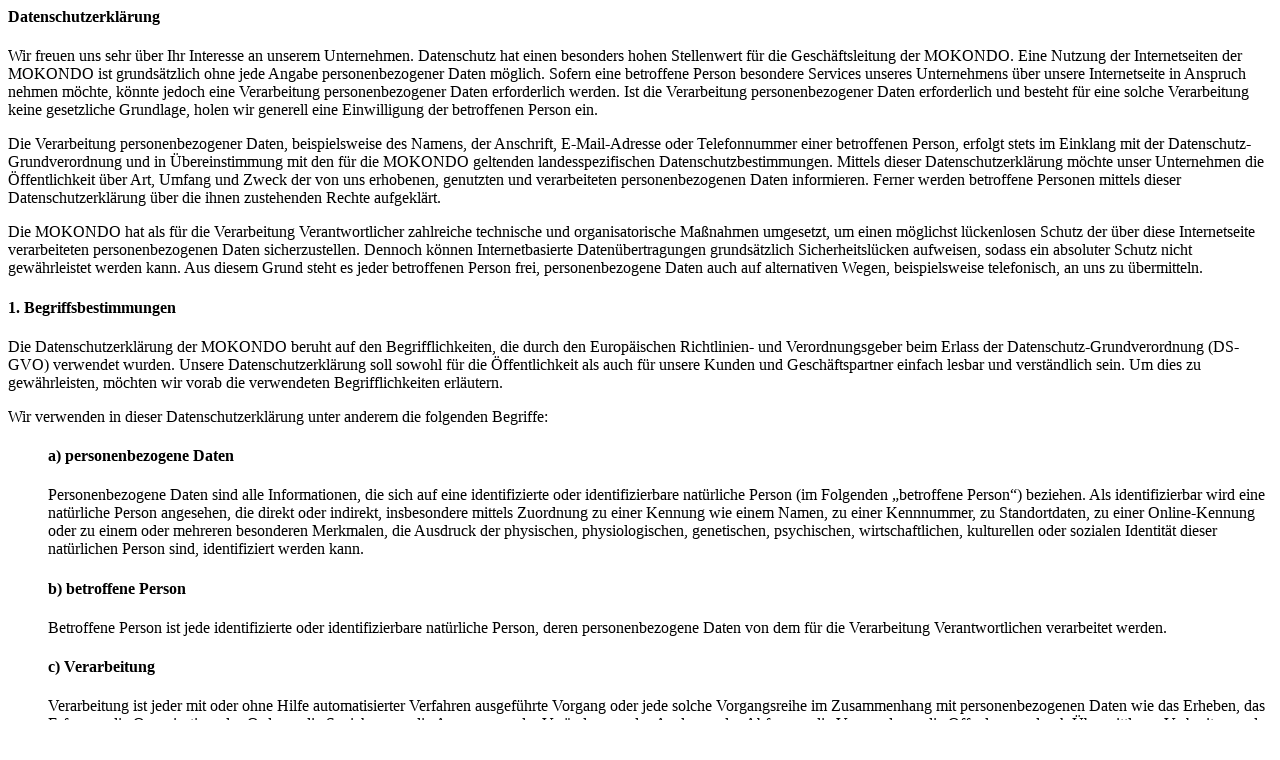

--- FILE ---
content_type: text/html
request_url: https://mokondo.de/Datenschutz.html
body_size: 7942
content:
<!DOCTYPE HTML PUBLIC "-//W3C//DTD HTML 4.01 Transitional//EN">

<html>
<head>
<title>Datenschutz</title>
</head>
<body>
<h4>Datenschutzerkl�rung</h4>

<p>Wir freuen uns sehr �ber Ihr Interesse an unserem Unternehmen. Datenschutz hat einen besonders hohen Stellenwert f�r die Gesch�ftsleitung der MOKONDO. Eine Nutzung der Internetseiten der MOKONDO ist grunds�tzlich ohne jede Angabe personenbezogener Daten m�glich. Sofern eine betroffene Person besondere Services unseres Unternehmens �ber unsere Internetseite in Anspruch nehmen m�chte, k�nnte jedoch eine Verarbeitung personenbezogener Daten erforderlich werden. Ist die Verarbeitung personenbezogener Daten erforderlich und besteht f�r eine solche Verarbeitung keine gesetzliche Grundlage, holen wir generell eine Einwilligung der betroffenen Person ein.</p>

<p>Die Verarbeitung personenbezogener Daten, beispielsweise des Namens, der Anschrift, E-Mail-Adresse oder Telefonnummer einer betroffenen Person, erfolgt stets im Einklang mit der Datenschutz-Grundverordnung und in �bereinstimmung mit den f�r die MOKONDO geltenden landesspezifischen Datenschutzbestimmungen. Mittels dieser Datenschutzerkl�rung m�chte unser Unternehmen die �ffentlichkeit �ber Art, Umfang und Zweck der von uns erhobenen, genutzten und verarbeiteten personenbezogenen Daten informieren. Ferner werden betroffene Personen mittels dieser Datenschutzerkl�rung �ber die ihnen zustehenden Rechte aufgekl�rt.</p>

<p>Die MOKONDO hat als f�r die Verarbeitung Verantwortlicher zahlreiche technische und organisatorische Ma�nahmen umgesetzt, um einen m�glichst l�ckenlosen Schutz der �ber diese Internetseite verarbeiteten personenbezogenen Daten sicherzustellen. Dennoch k�nnen Internetbasierte Daten�bertragungen grunds�tzlich Sicherheitsl�cken aufweisen, sodass ein absoluter Schutz nicht gew�hrleistet werden kann. Aus diesem Grund steht es jeder betroffenen Person frei, personenbezogene Daten auch auf alternativen Wegen, beispielsweise telefonisch, an uns zu �bermitteln.</p>

<h4>1. Begriffsbestimmungen</h4>
<p>Die Datenschutzerkl�rung der MOKONDO beruht auf den Begrifflichkeiten, die durch den Europ�ischen Richtlinien- und Verordnungsgeber beim Erlass der Datenschutz-Grundverordnung (DS-GVO) verwendet wurden. Unsere Datenschutzerkl�rung soll sowohl f�r die �ffentlichkeit als auch f�r unsere Kunden und Gesch�ftspartner einfach lesbar und verst�ndlich sein. Um dies zu gew�hrleisten, m�chten wir vorab die verwendeten Begrifflichkeiten erl�utern.</p>

<p>Wir verwenden in dieser Datenschutzerkl�rung unter anderem die folgenden Begriffe:</p>

<ul style="list-style: none">
<li><h4>a)    personenbezogene Daten</h4>
<p>Personenbezogene Daten sind alle Informationen, die sich auf eine identifizierte oder identifizierbare nat�rliche Person (im Folgenden �betroffene Person�) beziehen. Als identifizierbar wird eine nat�rliche Person angesehen, die direkt oder indirekt, insbesondere mittels Zuordnung zu einer Kennung wie einem Namen, zu einer Kennnummer, zu Standortdaten, zu einer Online-Kennung oder zu einem oder mehreren besonderen Merkmalen, die Ausdruck der physischen, physiologischen, genetischen, psychischen, wirtschaftlichen, kulturellen oder sozialen Identit�t dieser nat�rlichen Person sind, identifiziert werden kann.</p>
</li>
<li><h4>b)    betroffene Person</h4>
<p>Betroffene Person ist jede identifizierte oder identifizierbare nat�rliche Person, deren personenbezogene Daten von dem f�r die Verarbeitung Verantwortlichen verarbeitet werden.</p>
</li>
<li><h4>c)    Verarbeitung</h4>
<p>Verarbeitung ist jeder mit oder ohne Hilfe automatisierter Verfahren ausgef�hrte Vorgang oder jede solche Vorgangsreihe im Zusammenhang mit personenbezogenen Daten wie das Erheben, das Erfassen, die Organisation, das Ordnen, die Speicherung, die Anpassung oder Ver�nderung, das Auslesen, das Abfragen, die Verwendung, die Offenlegung durch �bermittlung, Verbreitung oder eine andere Form der Bereitstellung, den Abgleich oder die Verkn�pfung, die Einschr�nkung, das L�schen oder die Vernichtung.</p>
</li>
<li><h4>d)    Einschr�nkung der Verarbeitung</h4>
<p>Einschr�nkung der Verarbeitung ist die Markierung gespeicherter personenbezogener Daten mit dem Ziel, ihre k�nftige Verarbeitung einzuschr�nken.</p>
</li>
<li><h4>e)    Profiling</h4>
<p>Profiling ist jede Art der automatisierten Verarbeitung personenbezogener Daten, die darin besteht, dass diese personenbezogenen Daten verwendet werden, um bestimmte pers�nliche Aspekte, die sich auf eine nat�rliche Person beziehen, zu bewerten, insbesondere, um Aspekte bez�glich Arbeitsleistung, wirtschaftlicher Lage, Gesundheit, pers�nlicher Vorlieben, Interessen, Zuverl�ssigkeit, Verhalten, Aufenthaltsort oder Ortswechsel dieser nat�rlichen Person zu analysieren oder vorherzusagen.</p>
</li>
<li><h4>f)     Pseudonymisierung</h4>
<p>Pseudonymisierung ist die Verarbeitung personenbezogener Daten in einer Weise, auf welche die personenbezogenen Daten ohne Hinzuziehung zus�tzlicher Informationen nicht mehr einer spezifischen betroffenen Person zugeordnet werden k�nnen, sofern diese zus�tzlichen Informationen gesondert aufbewahrt werden und technischen und organisatorischen Ma�nahmen unterliegen, die gew�hrleisten, dass die personenbezogenen Daten nicht einer identifizierten oder identifizierbaren nat�rlichen Person zugewiesen werden.</p>
</li>
<li><h4>g)    Verantwortlicher oder f�r die Verarbeitung Verantwortlicher</h4>
<p>Verantwortlicher oder f�r die Verarbeitung Verantwortlicher ist die nat�rliche oder juristische Person, Beh�rde, Einrichtung oder andere Stelle, die allein oder gemeinsam mit anderen �ber die Zwecke und Mittel der Verarbeitung von personenbezogenen Daten entscheidet. Sind die Zwecke und Mittel dieser Verarbeitung durch das Unionsrecht oder das Recht der Mitgliedstaaten vorgegeben, so kann der Verantwortliche beziehungsweise k�nnen die bestimmten Kriterien seiner Benennung nach dem Unionsrecht oder dem Recht der Mitgliedstaaten vorgesehen werden.</p>
</li>
<li><h4>h)    Auftragsverarbeiter</h4>
<p>Auftragsverarbeiter ist eine nat�rliche oder juristische Person, Beh�rde, Einrichtung oder andere Stelle, die personenbezogene Daten im Auftrag des Verantwortlichen verarbeitet.</p>
</li>
<li><h4>i)      Empf�nger</h4>
<p>Empf�nger ist eine nat�rliche oder juristische Person, Beh�rde, Einrichtung oder andere Stelle, der personenbezogene Daten offengelegt werden, unabh�ngig davon, ob es sich bei ihr um einen Dritten handelt oder nicht. Beh�rden, die im Rahmen eines bestimmten Untersuchungsauftrags nach dem Unionsrecht oder dem Recht der Mitgliedstaaten m�glicherweise personenbezogene Daten erhalten, gelten jedoch nicht als Empf�nger.</p>
</li>
<li><h4>j)      Dritter</h4>
<p>Dritter ist eine nat�rliche oder juristische Person, Beh�rde, Einrichtung oder andere Stelle au�er der betroffenen Person, dem Verantwortlichen, dem Auftragsverarbeiter und den Personen, die unter der unmittelbaren Verantwortung des Verantwortlichen oder des Auftragsverarbeiters befugt sind, die personenbezogenen Daten zu verarbeiten.</p>
</li>
<li><h4>k)    Einwilligung</h4>
<p>Einwilligung ist jede von der betroffenen Person freiwillig f�r den bestimmten Fall in informierter Weise und unmissverst�ndlich abgegebene Willensbekundung in Form einer Erkl�rung oder einer sonstigen eindeutigen best�tigenden Handlung, mit der die betroffene Person zu verstehen gibt, dass sie mit der Verarbeitung der sie betreffenden personenbezogenen Daten einverstanden ist.</p>
</li>
</ul>

<h4>2. Name und Anschrift des f�r die Verarbeitung Verantwortlichen</h4>
<p>Verantwortlicher im Sinne der Datenschutz-Grundverordnung, sonstiger in den Mitgliedstaaten der Europ�ischen Union geltenden Datenschutzgesetze und anderer Bestimmungen mit datenschutzrechtlichem Charakter ist die:</p>

<p>MOKONDO</p>
<p>Schwaighof 1</p>
<p>89407 Dillingen</p>
<p>Deutschland</p>
<p>Tel.: 09074/4245858</p>
<p>E-Mail: info@mokondo.de</p>
<p>Website: www.mokondo.de</p>

<h4>3. Erfassung von allgemeinen Daten und Informationen</h4>
<p>Die Internetseite der MOKONDO erfasst mit jedem Aufruf der Internetseite durch eine betroffene Person oder ein automatisiertes System eine Reihe von allgemeinen Daten und Informationen. Diese allgemeinen Daten und Informationen werden in den Logfiles des Servers gespeichert. Erfasst werden k�nnen die (1) verwendeten Browsertypen und Versionen, (2) das vom zugreifenden System verwendete Betriebssystem, (3) die Internetseite, von welcher ein zugreifendes System auf unsere Internetseite gelangt (sogenannte Referrer), (4) die Unterwebseiten, welche �ber ein zugreifendes System auf unserer Internetseite angesteuert werden, (5) das Datum und die Uhrzeit eines Zugriffs auf die Internetseite, (6) eine Internet-Protokoll-Adresse (IP-Adresse), (7) der Internet-Service-Provider des zugreifenden Systems und (8) sonstige �hnliche Daten und Informationen, die der Gefahrenabwehr im Falle von Angriffen auf unsere informationstechnologischen Systeme dienen.</p>

<p>Bei der Nutzung dieser allgemeinen Daten und Informationen zieht die MOKONDO keine R�ckschl�sse auf die betroffene Person. Diese Informationen werden vielmehr ben�tigt, um (1) die Inhalte unserer Internetseite korrekt auszuliefern, (2) die Inhalte unserer Internetseite sowie die Werbung f�r diese zu optimieren, (3) die dauerhafte Funktionsf�higkeit unserer informationstechnologischen Systeme und der Technik unserer Internetseite zu gew�hrleisten sowie (4) um Strafverfolgungsbeh�rden im Falle eines Cyberangriffes die zur Strafverfolgung notwendigen Informationen bereitzustellen. Diese anonym erhobenen Daten und Informationen werden durch die MOKONDO daher einerseits statistisch und ferner mit dem Ziel ausgewertet, den Datenschutz und die Datensicherheit in unserem Unternehmen zu erh�hen, um letztlich ein optimales Schutzniveau f�r die von uns verarbeiteten personenbezogenen Daten sicherzustellen. Die anonymen Daten der Server-Logfiles werden getrennt von allen durch eine betroffene Person angegebenen personenbezogenen Daten gespeichert.</p>

<h4>4. Routinem��ige L�schung und Sperrung von personenbezogenen Daten</h4>
<p>Der f�r die Verarbeitung Verantwortliche verarbeitet und speichert personenbezogene Daten der betroffenen Person nur f�r den Zeitraum, der zur Erreichung des Speicherungszwecks erforderlich ist oder sofern dies durch den Europ�ischen Richtlinien- und Verordnungsgeber oder einen anderen Gesetzgeber in Gesetzen oder Vorschriften, welchen der f�r die Verarbeitung Verantwortliche unterliegt, vorgesehen wurde.</p>

<p>Entf�llt der Speicherungszweck oder l�uft eine vom Europ�ischen Richtlinien- und Verordnungsgeber oder einem anderen zust�ndigen Gesetzgeber vorgeschriebene Speicherfrist ab, werden die personenbezogenen Daten routinem��ig und entsprechend den gesetzlichen Vorschriften gesperrt oder gel�scht.</p>

<h4>5. Rechte der betroffenen Person</h4>
<ul style="list-style: none;">
<li><h4>a)    Recht auf Best�tigung</h4>
<p>Jede betroffene Person hat das vom Europ�ischen Richtlinien- und Verordnungsgeber einger�umte Recht, von dem f�r die Verarbeitung Verantwortlichen eine Best�tigung dar�ber zu verlangen, ob sie betreffende personenbezogene Daten verarbeitet werden. M�chte eine betroffene Person dieses Best�tigungsrecht in Anspruch nehmen, kann sie sich hierzu jederzeit an einen Mitarbeiter des f�r die Verarbeitung Verantwortlichen wenden.</p>
</li>
<li><h4>b)    Recht auf Auskunft</h4>
<p>Jede von der Verarbeitung personenbezogener Daten betroffene Person hat das vom Europ�ischen Richtlinien- und Verordnungsgeber gew�hrte Recht, jederzeit von dem f�r die Verarbeitung Verantwortlichen unentgeltliche Auskunft �ber die zu seiner Person gespeicherten personenbezogenen Daten und eine Kopie dieser Auskunft zu erhalten. Ferner hat der Europ�ische Richtlinien- und Verordnungsgeber der betroffenen Person Auskunft �ber folgende Informationen zugestanden:</p>

<ul style="list-style: none;">
<li>die Verarbeitungszwecke</li>
<li>die Kategorien personenbezogener Daten, die verarbeitet werden</li>
<li>die Empf�nger oder Kategorien von Empf�ngern, gegen�ber denen die personenbezogenen Daten offengelegt worden sind oder noch offengelegt werden, insbesondere bei Empf�ngern in Drittl�ndern oder bei internationalen Organisationen</li>
<li>falls m�glich die geplante Dauer, f�r die die personenbezogenen Daten gespeichert werden, oder, falls dies nicht m�glich ist, die Kriterien f�r die Festlegung dieser Dauer</li>
<li>das Bestehen eines Rechts auf Berichtigung oder L�schung der sie betreffenden personenbezogenen Daten oder auf Einschr�nkung der Verarbeitung durch den Verantwortlichen oder eines Widerspruchsrechts gegen diese Verarbeitung</li>
<li>das Bestehen eines Beschwerderechts bei einer Aufsichtsbeh�rde</li>
<li>wenn die personenbezogenen Daten nicht bei der betroffenen Person erhoben werden: Alle verf�gbaren Informationen �ber die Herkunft der Daten</li>
<li>das Bestehen einer automatisierten Entscheidungsfindung einschlie�lich Profiling gem�� Artikel 22 Abs.1 und 4 DS-GVO und � zumindest in diesen F�llen � aussagekr�ftige Informationen �ber die involvierte Logik sowie die Tragweite und die angestrebten Auswirkungen einer derartigen Verarbeitung f�r die betroffene Person</li>

</ul>
<p>Ferner steht der betroffenen Person ein Auskunftsrecht dar�ber zu, ob personenbezogene Daten an ein Drittland oder an eine internationale Organisation �bermittelt wurden. Sofern dies der Fall ist, so steht der betroffenen Person im �brigen das Recht zu, Auskunft �ber die geeigneten Garantien im Zusammenhang mit der �bermittlung zu erhalten.</p>

<p>M�chte eine betroffene Person dieses Auskunftsrecht in Anspruch nehmen, kann sie sich hierzu jederzeit an einen Mitarbeiter des f�r die Verarbeitung Verantwortlichen wenden.</p>
</li>
<li><h4>c)    Recht auf Berichtigung</h4>
<p>Jede von der Verarbeitung personenbezogener Daten betroffene Person hat das vom Europ�ischen Richtlinien- und Verordnungsgeber gew�hrte Recht, die unverz�gliche Berichtigung sie betreffender unrichtiger personenbezogener Daten zu verlangen. Ferner steht der betroffenen Person das Recht zu, unter Ber�cksichtigung der Zwecke der Verarbeitung, die Vervollst�ndigung unvollst�ndiger personenbezogener Daten � auch mittels einer erg�nzenden Erkl�rung � zu verlangen.</p>

<p>M�chte eine betroffene Person dieses Berichtigungsrecht in Anspruch nehmen, kann sie sich hierzu jederzeit an einen Mitarbeiter des f�r die Verarbeitung Verantwortlichen wenden.</p></li>
<li>
<h4>d)    Recht auf L�schung (Recht auf Vergessen werden)</h4>
<p>Jede von der Verarbeitung personenbezogener Daten betroffene Person hat das vom Europ�ischen Richtlinien- und Verordnungsgeber gew�hrte Recht, von dem Verantwortlichen zu verlangen, dass die sie betreffenden personenbezogenen Daten unverz�glich gel�scht werden, sofern einer der folgenden Gr�nde zutrifft und soweit die Verarbeitung nicht erforderlich ist:</p>

<ul style="list-style: none;">
<li>Die personenbezogenen Daten wurden f�r solche Zwecke erhoben oder auf sonstige Weise verarbeitet, f�r welche sie nicht mehr notwendig sind.</li>
<li>Die betroffene Person widerruft ihre Einwilligung, auf die sich die Verarbeitung gem�� Art. 6 Abs. 1 Buchstabe a DS-GVO oder Art. 9 Abs. 2 Buchstabe a DS-GVO st�tzte, und es fehlt an einer anderweitigen Rechtsgrundlage f�r die Verarbeitung.</li>
<li>Die betroffene Person legt gem�� Art. 21 Abs. 1 DS-GVO Widerspruch gegen die Verarbeitung ein, und es liegen keine vorrangigen berechtigten Gr�nde f�r die Verarbeitung vor, oder die betroffene Person legt gem�� Art. 21 Abs. 2 DS-GVO Widerspruch gegen die Verarbeitung ein.</li>
<li>Die personenbezogenen Daten wurden unrechtm��ig verarbeitet.</li>
<li>Die L�schung der personenbezogenen Daten ist zur Erf�llung einer rechtlichen Verpflichtung nach dem Unionsrecht oder dem Recht der Mitgliedstaaten erforderlich, dem der Verantwortliche unterliegt.</li>
<li>Die personenbezogenen Daten wurden in Bezug auf angebotene Dienste der Informationsgesellschaft gem�� Art. 8 Abs. 1 DS-GVO erhoben.</li>

</ul>
<p>Sofern einer der oben genannten Gr�nde zutrifft und eine betroffene Person die L�schung von personenbezogenen Daten, die bei der MOKONDO gespeichert sind, veranlassen m�chte, kann sie sich hierzu jederzeit an einen Mitarbeiter des f�r die Verarbeitung Verantwortlichen wenden. Der Mitarbeiter der MOKONDO wird veranlassen, dass dem L�schverlangen unverz�glich nachgekommen wird.</p>

<p>Wurden die personenbezogenen Daten von der MOKONDO �ffentlich gemacht und ist unser Unternehmen als Verantwortlicher gem�� Art. 17 Abs. 1 DS-GVO zur L�schung der personenbezogenen Daten verpflichtet, so trifft die MOKONDO unter Ber�cksichtigung der verf�gbaren Technologie und der Implementierungskosten angemessene Ma�nahmen, auch technischer Art, um andere f�r die Datenverarbeitung Verantwortliche, welche die ver�ffentlichten personenbezogenen Daten verarbeiten, dar�ber in Kenntnis zu setzen, dass die betroffene Person von diesen anderen f�r die Datenverarbeitung Verantwortlichen die L�schung s�mtlicher Links zu diesen personenbezogenen Daten oder von Kopien oder Replikationen dieser personenbezogenen Daten verlangt hat, soweit die Verarbeitung nicht erforderlich ist. Der Mitarbeiter der MOKONDO wird im Einzelfall das Notwendige veranlassen.</p>
</li>
<li><h4>e)    Recht auf Einschr�nkung der Verarbeitung</h4>
<p>Jede von der Verarbeitung personenbezogener Daten betroffene Person hat das vom Europ�ischen Richtlinien- und Verordnungsgeber gew�hrte Recht, von dem Verantwortlichen die Einschr�nkung der Verarbeitung zu verlangen, wenn eine der folgenden Voraussetzungen gegeben ist:</p>

<ul style="list-style: none;">
<li>Die Richtigkeit der personenbezogenen Daten wird von der betroffenen Person bestritten, und zwar f�r eine Dauer, die es dem Verantwortlichen erm�glicht, die Richtigkeit der personenbezogenen Daten zu �berpr�fen.</li>
<li>Die Verarbeitung ist unrechtm��ig, die betroffene Person lehnt die L�schung der personenbezogenen Daten ab und verlangt stattdessen die Einschr�nkung der Nutzung der personenbezogenen Daten.</li>
<li>Der Verantwortliche ben�tigt die personenbezogenen Daten f�r die Zwecke der Verarbeitung nicht l�nger, die betroffene Person ben�tigt sie jedoch zur Geltendmachung, Aus�bung oder Verteidigung von Rechtsanspr�chen.</li>
<li>Die betroffene Person hat Widerspruch gegen die Verarbeitung gem. Art. 21 Abs. 1 DS-GVO eingelegt und es steht noch nicht fest, ob die berechtigten Gr�nde des Verantwortlichen gegen�ber denen der betroffenen Person �berwiegen.</li>

</ul>
<p>Sofern eine der oben genannten Voraussetzungen gegeben ist und eine betroffene Person die Einschr�nkung von personenbezogenen Daten, die bei der MOKONDO gespeichert sind, verlangen m�chte, kann sie sich hierzu jederzeit an einen Mitarbeiter des f�r die Verarbeitung Verantwortlichen wenden. Der Mitarbeiter der MOKONDO wird die Einschr�nkung der Verarbeitung veranlassen.</p>
</li>
<li><h4>f)     Recht auf Daten�bertragbarkeit</h4>
<p>Jede von der Verarbeitung personenbezogener Daten betroffene Person hat das vom Europ�ischen Richtlinien- und Verordnungsgeber gew�hrte Recht, die sie betreffenden personenbezogenen Daten, welche durch die betroffene Person einem Verantwortlichen bereitgestellt wurden, in einem strukturierten, g�ngigen und maschinenlesbaren Format zu erhalten. Sie hat au�erdem das Recht, diese Daten einem anderen Verantwortlichen ohne Behinderung durch den Verantwortlichen, dem die personenbezogenen Daten bereitgestellt wurden, zu �bermitteln, sofern die Verarbeitung auf der Einwilligung gem�� Art. 6 Abs. 1 Buchstabe a DS-GVO oder Art. 9 Abs. 2 Buchstabe a DS-GVO oder auf einem Vertrag gem�� Art. 6 Abs. 1 Buchstabe b DS-GVO beruht und die Verarbeitung mithilfe automatisierter Verfahren erfolgt, sofern die Verarbeitung nicht f�r die Wahrnehmung einer Aufgabe erforderlich ist, die im �ffentlichen Interesse liegt oder in Aus�bung �ffentlicher Gewalt erfolgt, welche dem Verantwortlichen �bertragen wurde.</p>

<p>Ferner hat die betroffene Person bei der Aus�bung ihres Rechts auf Daten�bertragbarkeit gem�� Art. 20 Abs. 1 DS-GVO das Recht, zu erwirken, dass die personenbezogenen Daten direkt von einem Verantwortlichen an einen anderen Verantwortlichen �bermittelt werden, soweit dies technisch machbar ist und sofern hiervon nicht die Rechte und Freiheiten anderer Personen beeintr�chtigt werden.</p>

<p>Zur Geltendmachung des Rechts auf Daten�bertragbarkeit kann sich die betroffene Person jederzeit an einen Mitarbeiter der MOKONDO wenden.</p>

</li>
<li>
<h4>g)    Recht auf Widerspruch</h4>
<p>Jede von der Verarbeitung personenbezogener Daten betroffene Person hat das vom Europ�ischen Richtlinien- und Verordnungsgeber gew�hrte Recht, aus Gr�nden, die sich aus ihrer besonderen Situation ergeben, jederzeit gegen die Verarbeitung sie betreffender personenbezogener Daten, die aufgrund von Art. 6 Abs. 1 Buchstaben e oder f DS-GVO erfolgt, Widerspruch einzulegen. Dies gilt auch f�r ein auf diese Bestimmungen gest�tztes Profiling.</p>

<p>Die MOKONDO verarbeitet die personenbezogenen Daten im Falle des Widerspruchs nicht mehr, es sei denn, wir k�nnen zwingende schutzw�rdige Gr�nde f�r die Verarbeitung nachweisen, die den Interessen, Rechten und Freiheiten der betroffenen Person �berwiegen, oder die Verarbeitung dient der Geltendmachung, Aus�bung oder Verteidigung von Rechtsanspr�chen.</p>

<p>Verarbeitet die MOKONDO personenbezogene Daten, um Direktwerbung zu betreiben, so hat die betroffene Person das Recht, jederzeit Widerspruch gegen die Verarbeitung der personenbezogenen Daten zum Zwecke derartiger Werbung einzulegen. Dies gilt auch f�r das Profiling, soweit es mit solcher Direktwerbung in Verbindung steht. Widerspricht die betroffene Person gegen�ber der MOKONDO der Verarbeitung f�r Zwecke der Direktwerbung, so wird die MOKONDO die personenbezogenen Daten nicht mehr f�r diese Zwecke verarbeiten.</p>

<p>Zudem hat die betroffene Person das Recht, aus Gr�nden, die sich aus ihrer besonderen Situation ergeben, gegen die sie betreffende Verarbeitung personenbezogener Daten, die bei der MOKONDO zu wissenschaftlichen oder historischen Forschungszwecken oder zu statistischen Zwecken gem�� Art. 89 Abs. 1 DS-GVO erfolgen, Widerspruch einzulegen, es sei denn, eine solche Verarbeitung ist zur Erf�llung einer im �ffentlichen Interesse liegenden Aufgabe erforderlich.</p>

<p>Zur Aus�bung des Rechts auf Widerspruch kann sich die betroffene Person direkt an jeden Mitarbeiter der MOKONDO oder einen anderen Mitarbeiter wenden. Der betroffenen Person steht es ferner frei, im Zusammenhang mit der Nutzung von Diensten der Informationsgesellschaft, ungeachtet der Richtlinie 2002/58/EG, ihr Widerspruchsrecht mittels automatisierter Verfahren auszu�ben, bei denen technische Spezifikationen verwendet werden.</p>
</li>
<li><h4>h)    Automatisierte Entscheidungen im Einzelfall einschlie�lich Profiling</h4>
<p>Jede von der Verarbeitung personenbezogener Daten betroffene Person hat das vom Europ�ischen Richtlinien- und Verordnungsgeber gew�hrte Recht, nicht einer ausschlie�lich auf einer automatisierten Verarbeitung � einschlie�lich Profiling � beruhenden Entscheidung unterworfen zu werden, die ihr gegen�ber rechtliche Wirkung entfaltet oder sie in �hnlicher Weise erheblich beeintr�chtigt, sofern die Entscheidung (1) nicht f�r den Abschluss oder die Erf�llung eines Vertrags zwischen der betroffenen Person und dem Verantwortlichen erforderlich ist, oder (2) aufgrund von Rechtsvorschriften der Union oder der Mitgliedstaaten, denen der Verantwortliche unterliegt, zul�ssig ist und diese Rechtsvorschriften angemessene Ma�nahmen zur Wahrung der Rechte und Freiheiten sowie der berechtigten Interessen der betroffenen Person enthalten oder (3) mit ausdr�cklicher Einwilligung der betroffenen Person erfolgt.</p>

<p>Ist die Entscheidung (1) f�r den Abschluss oder die Erf�llung eines Vertrags zwischen der betroffenen Person und dem Verantwortlichen erforderlich oder (2) erfolgt sie mit ausdr�cklicher Einwilligung der betroffenen Person, trifft die MOKONDO angemessene Ma�nahmen, um die Rechte und Freiheiten sowie die berechtigten Interessen der betroffenen Person zu wahren, wozu mindestens das Recht auf Erwirkung des Eingreifens einer Person seitens des Verantwortlichen, auf Darlegung des eigenen Standpunkts und auf Anfechtung der Entscheidung geh�rt.</p>

<p>M�chte die betroffene Person Rechte mit Bezug auf automatisierte Entscheidungen geltend machen, kann sie sich hierzu jederzeit an einen Mitarbeiter des f�r die Verarbeitung Verantwortlichen wenden.</p>

</li>
<li><h4>i)      Recht auf Widerruf einer datenschutzrechtlichen Einwilligung</h4>
<p>Jede von der Verarbeitung personenbezogener Daten betroffene Person hat das vom Europ�ischen Richtlinien- und Verordnungsgeber gew�hrte Recht, eine Einwilligung zur Verarbeitung personenbezogener Daten jederzeit zu widerrufen.</p>

<p>M�chte die betroffene Person ihr Recht auf Widerruf einer Einwilligung geltend machen, kann sie sich hierzu jederzeit an einen Mitarbeiter des f�r die Verarbeitung Verantwortlichen wenden.</p>

</li>
</ul>
<h4>6. Rechtsgrundlage der Verarbeitung</h4>
<p>Art. 6 I lit. a DS-GVO dient unserem Unternehmen als Rechtsgrundlage f�r Verarbeitungsvorg�nge, bei denen wir eine Einwilligung f�r einen bestimmten Verarbeitungszweck einholen. Ist die Verarbeitung personenbezogener Daten zur Erf�llung eines Vertrags, dessen Vertragspartei die betroffene Person ist, erforderlich, wie dies beispielsweise bei Verarbeitungsvorg�ngen der Fall ist, die f�r eine Lieferung von Waren oder die Erbringung einer sonstigen Leistung oder Gegenleistung notwendig sind, so beruht die Verarbeitung auf Art. 6 I lit. b DS-GVO. Gleiches gilt f�r solche Verarbeitungsvorg�nge die zur Durchf�hrung vorvertraglicher Ma�nahmen erforderlich sind, etwa in F�llen von Anfragen zur unseren Produkten oder Leistungen. Unterliegt unser Unternehmen einer rechtlichen Verpflichtung durch welche eine Verarbeitung von personenbezogenen Daten erforderlich wird, wie beispielsweise zur Erf�llung steuerlicher Pflichten, so basiert die Verarbeitung auf Art. 6 I lit. c DS-GVO. In seltenen F�llen k�nnte die Verarbeitung von personenbezogenen Daten erforderlich werden, um lebenswichtige Interessen der betroffenen Person oder einer anderen nat�rlichen Person zu sch�tzen. Dies w�re beispielsweise der Fall, wenn ein Besucher in unserem Betrieb verletzt werden w�rde und daraufhin sein Name, sein Alter, seine Krankenkassendaten oder sonstige lebenswichtige Informationen an einen Arzt, ein Krankenhaus oder sonstige Dritte weitergegeben werden m�ssten. Dann w�rde die Verarbeitung auf Art. 6 I lit. d DS-GVO beruhen.
Letztlich k�nnten Verarbeitungsvorg�nge auf Art. 6 I lit. f DS-GVO beruhen. Auf dieser Rechtsgrundlage basieren Verarbeitungsvorg�nge, die von keiner der vorgenannten Rechtsgrundlagen erfasst werden, wenn die Verarbeitung zur Wahrung eines berechtigten Interesses unseres Unternehmens oder eines Dritten erforderlich ist, sofern die Interessen, Grundrechte und Grundfreiheiten des Betroffenen nicht �berwiegen. Solche Verarbeitungsvorg�nge sind uns insbesondere deshalb gestattet, weil sie durch den Europ�ischen Gesetzgeber besonders erw�hnt wurden. Er vertrat insoweit die Auffassung, dass ein berechtigtes Interesse anzunehmen sein k�nnte, wenn die betroffene Person ein Kunde des Verantwortlichen ist (Erw�gungsgrund 47 Satz 2 DS-GVO).
</p>

<h4>7. Berechtigte Interessen an der Verarbeitung, die von dem Verantwortlichen oder einem Dritten verfolgt werden</h4>
<p>Basiert die Verarbeitung personenbezogener Daten auf Artikel 6 I lit. f DS-GVO ist unser berechtigtes Interesse die Durchf�hrung unserer Gesch�ftst�tigkeit zugunsten des Wohlergehens all unserer Mitarbeiter und unserer Anteilseigner.</p>

<h4>8. Dauer, f�r die die personenbezogenen Daten gespeichert werden</h4>
<p>Das Kriterium f�r die Dauer der Speicherung von personenbezogenen Daten ist die jeweilige gesetzliche Aufbewahrungsfrist. Nach Ablauf der Frist werden die entsprechenden Daten routinem��ig gel�scht, sofern sie nicht mehr zur Vertragserf�llung oder Vertragsanbahnung erforderlich sind.</p>

<h4>9. Gesetzliche oder vertragliche Vorschriften zur Bereitstellung der personenbezogenen Daten; Erforderlichkeit f�r den Vertragsabschluss; Verpflichtung der betroffenen Person, die personenbezogenen Daten bereitzustellen; m�gliche Folgen der Nichtbereitstellung</h4>
<p>Wir kl�ren Sie dar�ber auf, dass die Bereitstellung personenbezogener Daten zum Teil gesetzlich vorgeschrieben ist (z.B. Steuervorschriften) oder sich auch aus vertraglichen Regelungen (z.B. Angaben zum Vertragspartner) ergeben kann.
Mitunter kann es zu einem Vertragsschluss erforderlich sein, dass eine betroffene Person uns personenbezogene Daten zur Verf�gung stellt, die in der Folge durch uns verarbeitet werden m�ssen. Die betroffene Person ist beispielsweise verpflichtet uns personenbezogene Daten bereitzustellen, wenn unser Unternehmen mit ihr einen Vertrag abschlie�t. Eine Nichtbereitstellung der personenbezogenen Daten h�tte zur Folge, dass der Vertrag mit dem Betroffenen nicht geschlossen werden k�nnte.
Vor einer Bereitstellung personenbezogener Daten durch den Betroffenen muss sich der Betroffene an einen unserer Mitarbeiter wenden. Unser Mitarbeiter kl�rt den Betroffenen einzelfallbezogen dar�ber auf, ob die Bereitstellung der personenbezogenen Daten gesetzlich oder vertraglich vorgeschrieben oder f�r den Vertragsabschluss erforderlich ist, ob eine Verpflichtung besteht, die personenbezogenen Daten bereitzustellen, und welche Folgen die Nichtbereitstellung der personenbezogenen Daten h�tte.
</p>

<h4>10. Bestehen einer automatisierten Entscheidungsfindung</h4>
<p>Als verantwortungsbewusstes Unternehmen verzichten wir auf eine automatische Entscheidungsfindung oder ein Profiling.</p>

<p>Diese Datenschutzerkl�rung wurde durch den Datenschutzerkl�rungs-Generator der DGD Deutsche Gesellschaft f�r Datenschutz GmbH, die als <a href="https://dg-datenschutz.de/datenschutz-dienstleistungen/externer-datenschutzbeauftragter/">Externer Datenschutzbeauftragter Aschaffenburg</a> t�tig ist, in Kooperation mit dem <a href="https://www.wbs-law.de/it-recht/datenschutzrecht/">Anwalt f�r IT- und Datenschutzrecht</a> Christian Solmecke erstellt.
</p>


</body>
</html>
